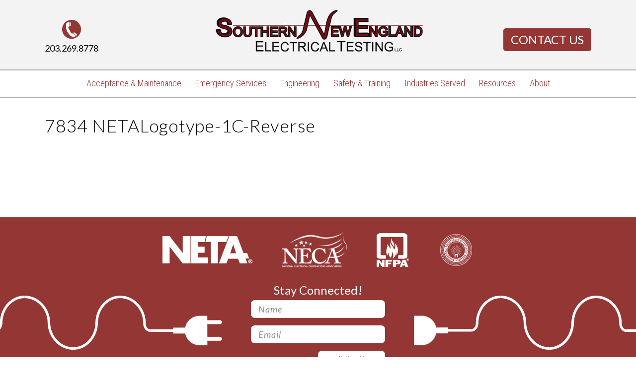

--- FILE ---
content_type: text/html; charset=UTF-8
request_url: https://www.electrical-testing.com/home/7834-netalogotype-1c-reverse-2/
body_size: 7627
content:
<!DOCTYPE html>
<html lang="en-US">

<head>
	
	<meta http-equiv="Content-Type" content="text/html; charset=UTF-8" />
	<meta name="viewport" content="width=device-width, initial-scale=1, maximum-scale=1" />
	<meta http-equiv="X-UA-Compatible" content="IE=edge">
		
	
	
	<meta name="description" content="Electrical Testing" />
	<meta name="keywords" content="SNEET" />
	<meta name="robots" content="follow, all" />
	<meta name="format-detection" content="telephone=no" />
		
	<!-- CSS  -->
	<link rel="profile" href="http://gmpg.org/xfn/11" />
	<link rel="pingback" href="https://www.electrical-testing.com/xmlrpc.php" />
	<link rel="stylesheet" href="https://www.electrical-testing.com/wp-content/themes/sneet/css/bootstrap.min.css" type="text/css" media="all" />
 	<link rel="stylesheet" href="https://www.electrical-testing.com/wp-content/themes/sneet/style.css" type="text/css" media="all" />
 	<link rel="stylesheet" href="https://www.electrical-testing.com/wp-content/themes/sneet/css/mobile.css" type="text/css" media="all" />
	<link href="https://fonts.googleapis.com/css?family=Roboto+Condensed:300,300i,400,400i,700,700i|Roboto:300,300i,400,400i,500,500i,700,700i&display=swap" rel="stylesheet">
	<link href="https://fonts.googleapis.com/css?family=Lato:300,300i,400,400i,700,700i&display=swap" rel="stylesheet">
	<link rel="shortcut icon" href="https://www.electrical-testing.com/wp-content/themes/sneet/images/favicon.ico" />
	<link rel="apple-touch-icon" href="https://www.electrical-testing.com/wp-content/themes/sneet/images/favicon.ico" />
	<link rel="apple-touch-icon" sizes="72x72" href="https://www.electrical-testing.com/wp-content/themes/sneet/images/favicon.ico" />
	<link rel="apple-touch-icon" sizes="114x114" href="https://www.electrical-testing.com/wp-content/themes/sneet/images/favicon.ico" />
	
    <meta name='robots' content='index, follow, max-image-preview:large, max-snippet:-1, max-video-preview:-1' />

	<!-- This site is optimized with the Yoast SEO plugin v26.8 - https://yoast.com/product/yoast-seo-wordpress/ -->
	<title>7834 NETALogotype-1C-Reverse - SNEET</title>
	<link rel="canonical" href="https://www.electrical-testing.com/home/7834-netalogotype-1c-reverse-2/" />
	<meta property="og:locale" content="en_US" />
	<meta property="og:type" content="article" />
	<meta property="og:title" content="7834 NETALogotype-1C-Reverse - SNEET" />
	<meta property="og:url" content="https://www.electrical-testing.com/home/7834-netalogotype-1c-reverse-2/" />
	<meta property="og:site_name" content="SNEET" />
	<meta property="og:image" content="https://www.electrical-testing.com/home/7834-netalogotype-1c-reverse-2" />
	<meta property="og:image:width" content="1136" />
	<meta property="og:image:height" content="345" />
	<meta property="og:image:type" content="image/png" />
	<meta name="twitter:card" content="summary_large_image" />
	<script type="application/ld+json" class="yoast-schema-graph">{"@context":"https://schema.org","@graph":[{"@type":"WebPage","@id":"https://www.electrical-testing.com/home/7834-netalogotype-1c-reverse-2/","url":"https://www.electrical-testing.com/home/7834-netalogotype-1c-reverse-2/","name":"7834 NETALogotype-1C-Reverse - SNEET","isPartOf":{"@id":"https://www.electrical-testing.com/#website"},"primaryImageOfPage":{"@id":"https://www.electrical-testing.com/home/7834-netalogotype-1c-reverse-2/#primaryimage"},"image":{"@id":"https://www.electrical-testing.com/home/7834-netalogotype-1c-reverse-2/#primaryimage"},"thumbnailUrl":"https://www.electrical-testing.com/wp-content/uploads/2023/01/7834-NETALogotype-1C-Reverse-1.png","datePublished":"2023-01-04T04:09:07+00:00","breadcrumb":{"@id":"https://www.electrical-testing.com/home/7834-netalogotype-1c-reverse-2/#breadcrumb"},"inLanguage":"en-US","potentialAction":[{"@type":"ReadAction","target":["https://www.electrical-testing.com/home/7834-netalogotype-1c-reverse-2/"]}]},{"@type":"ImageObject","inLanguage":"en-US","@id":"https://www.electrical-testing.com/home/7834-netalogotype-1c-reverse-2/#primaryimage","url":"https://www.electrical-testing.com/wp-content/uploads/2023/01/7834-NETALogotype-1C-Reverse-1.png","contentUrl":"https://www.electrical-testing.com/wp-content/uploads/2023/01/7834-NETALogotype-1C-Reverse-1.png","width":1136,"height":345},{"@type":"BreadcrumbList","@id":"https://www.electrical-testing.com/home/7834-netalogotype-1c-reverse-2/#breadcrumb","itemListElement":[{"@type":"ListItem","position":1,"name":"Home","item":"https://www.electrical-testing.com/"},{"@type":"ListItem","position":2,"name":"Home","item":"https://www.electrical-testing.com/"},{"@type":"ListItem","position":3,"name":"7834 NETALogotype-1C-Reverse"}]},{"@type":"WebSite","@id":"https://www.electrical-testing.com/#website","url":"https://www.electrical-testing.com/","name":"SNEET","description":"Electrical Testing","publisher":{"@id":"https://www.electrical-testing.com/#organization"},"potentialAction":[{"@type":"SearchAction","target":{"@type":"EntryPoint","urlTemplate":"https://www.electrical-testing.com/?s={search_term_string}"},"query-input":{"@type":"PropertyValueSpecification","valueRequired":true,"valueName":"search_term_string"}}],"inLanguage":"en-US"},{"@type":"Organization","@id":"https://www.electrical-testing.com/#organization","name":"Southern New England Electrical Testing, LLC","url":"https://www.electrical-testing.com/","logo":{"@type":"ImageObject","inLanguage":"en-US","@id":"https://www.electrical-testing.com/#/schema/logo/image/","url":"https://www.electrical-testing.com/wp-content/uploads/2021/05/logo.png","contentUrl":"https://www.electrical-testing.com/wp-content/uploads/2021/05/logo.png","width":417,"height":84,"caption":"Southern New England Electrical Testing, LLC"},"image":{"@id":"https://www.electrical-testing.com/#/schema/logo/image/"}}]}</script>
	<!-- / Yoast SEO plugin. -->


<link rel="alternate" type="application/rss+xml" title="SNEET &raquo; Feed" href="https://www.electrical-testing.com/feed/" />
<link rel="alternate" type="application/rss+xml" title="SNEET &raquo; Comments Feed" href="https://www.electrical-testing.com/comments/feed/" />
<link rel="alternate" type="application/rss+xml" title="SNEET &raquo; 7834 NETALogotype-1C-Reverse Comments Feed" href="https://www.electrical-testing.com/home/7834-netalogotype-1c-reverse-2/feed/" />
<link rel="alternate" title="oEmbed (JSON)" type="application/json+oembed" href="https://www.electrical-testing.com/wp-json/oembed/1.0/embed?url=https%3A%2F%2Fwww.electrical-testing.com%2Fhome%2F7834-netalogotype-1c-reverse-2%2F" />
<link rel="alternate" title="oEmbed (XML)" type="text/xml+oembed" href="https://www.electrical-testing.com/wp-json/oembed/1.0/embed?url=https%3A%2F%2Fwww.electrical-testing.com%2Fhome%2F7834-netalogotype-1c-reverse-2%2F&#038;format=xml" />
<style id='wp-img-auto-sizes-contain-inline-css' type='text/css'>
img:is([sizes=auto i],[sizes^="auto," i]){contain-intrinsic-size:3000px 1500px}
/*# sourceURL=wp-img-auto-sizes-contain-inline-css */
</style>
<style id='wp-emoji-styles-inline-css' type='text/css'>

	img.wp-smiley, img.emoji {
		display: inline !important;
		border: none !important;
		box-shadow: none !important;
		height: 1em !important;
		width: 1em !important;
		margin: 0 0.07em !important;
		vertical-align: -0.1em !important;
		background: none !important;
		padding: 0 !important;
	}
/*# sourceURL=wp-emoji-styles-inline-css */
</style>
<style id='wp-block-library-inline-css' type='text/css'>
:root{--wp-block-synced-color:#7a00df;--wp-block-synced-color--rgb:122,0,223;--wp-bound-block-color:var(--wp-block-synced-color);--wp-editor-canvas-background:#ddd;--wp-admin-theme-color:#007cba;--wp-admin-theme-color--rgb:0,124,186;--wp-admin-theme-color-darker-10:#006ba1;--wp-admin-theme-color-darker-10--rgb:0,107,160.5;--wp-admin-theme-color-darker-20:#005a87;--wp-admin-theme-color-darker-20--rgb:0,90,135;--wp-admin-border-width-focus:2px}@media (min-resolution:192dpi){:root{--wp-admin-border-width-focus:1.5px}}.wp-element-button{cursor:pointer}:root .has-very-light-gray-background-color{background-color:#eee}:root .has-very-dark-gray-background-color{background-color:#313131}:root .has-very-light-gray-color{color:#eee}:root .has-very-dark-gray-color{color:#313131}:root .has-vivid-green-cyan-to-vivid-cyan-blue-gradient-background{background:linear-gradient(135deg,#00d084,#0693e3)}:root .has-purple-crush-gradient-background{background:linear-gradient(135deg,#34e2e4,#4721fb 50%,#ab1dfe)}:root .has-hazy-dawn-gradient-background{background:linear-gradient(135deg,#faaca8,#dad0ec)}:root .has-subdued-olive-gradient-background{background:linear-gradient(135deg,#fafae1,#67a671)}:root .has-atomic-cream-gradient-background{background:linear-gradient(135deg,#fdd79a,#004a59)}:root .has-nightshade-gradient-background{background:linear-gradient(135deg,#330968,#31cdcf)}:root .has-midnight-gradient-background{background:linear-gradient(135deg,#020381,#2874fc)}:root{--wp--preset--font-size--normal:16px;--wp--preset--font-size--huge:42px}.has-regular-font-size{font-size:1em}.has-larger-font-size{font-size:2.625em}.has-normal-font-size{font-size:var(--wp--preset--font-size--normal)}.has-huge-font-size{font-size:var(--wp--preset--font-size--huge)}.has-text-align-center{text-align:center}.has-text-align-left{text-align:left}.has-text-align-right{text-align:right}.has-fit-text{white-space:nowrap!important}#end-resizable-editor-section{display:none}.aligncenter{clear:both}.items-justified-left{justify-content:flex-start}.items-justified-center{justify-content:center}.items-justified-right{justify-content:flex-end}.items-justified-space-between{justify-content:space-between}.screen-reader-text{border:0;clip-path:inset(50%);height:1px;margin:-1px;overflow:hidden;padding:0;position:absolute;width:1px;word-wrap:normal!important}.screen-reader-text:focus{background-color:#ddd;clip-path:none;color:#444;display:block;font-size:1em;height:auto;left:5px;line-height:normal;padding:15px 23px 14px;text-decoration:none;top:5px;width:auto;z-index:100000}html :where(.has-border-color){border-style:solid}html :where([style*=border-top-color]){border-top-style:solid}html :where([style*=border-right-color]){border-right-style:solid}html :where([style*=border-bottom-color]){border-bottom-style:solid}html :where([style*=border-left-color]){border-left-style:solid}html :where([style*=border-width]){border-style:solid}html :where([style*=border-top-width]){border-top-style:solid}html :where([style*=border-right-width]){border-right-style:solid}html :where([style*=border-bottom-width]){border-bottom-style:solid}html :where([style*=border-left-width]){border-left-style:solid}html :where(img[class*=wp-image-]){height:auto;max-width:100%}:where(figure){margin:0 0 1em}html :where(.is-position-sticky){--wp-admin--admin-bar--position-offset:var(--wp-admin--admin-bar--height,0px)}@media screen and (max-width:600px){html :where(.is-position-sticky){--wp-admin--admin-bar--position-offset:0px}}
/*wp_block_styles_on_demand_placeholder:6976da3c2c4ea*/
/*# sourceURL=wp-block-library-inline-css */
</style>
<style id='classic-theme-styles-inline-css' type='text/css'>
/*! This file is auto-generated */
.wp-block-button__link{color:#fff;background-color:#32373c;border-radius:9999px;box-shadow:none;text-decoration:none;padding:calc(.667em + 2px) calc(1.333em + 2px);font-size:1.125em}.wp-block-file__button{background:#32373c;color:#fff;text-decoration:none}
/*# sourceURL=/wp-includes/css/classic-themes.min.css */
</style>
<link rel='stylesheet' id='contact-form-7-css' href='https://www.electrical-testing.com/wp-content/plugins/contact-form-7/includes/css/styles.css?ver=6.1.4' type='text/css' media='all' />
<style id='contact-form-7-inline-css' type='text/css'>
.wpcf7 .wpcf7-recaptcha iframe {margin-bottom: 0;}.wpcf7 .wpcf7-recaptcha[data-align="center"] > div {margin: 0 auto;}.wpcf7 .wpcf7-recaptcha[data-align="right"] > div {margin: 0 0 0 auto;}
/*# sourceURL=contact-form-7-inline-css */
</style>
<script type="text/javascript" src="https://www.electrical-testing.com/wp-includes/js/jquery/jquery.min.js?ver=3.7.1" id="jquery-core-js"></script>
<script type="text/javascript" src="https://www.electrical-testing.com/wp-includes/js/jquery/jquery-migrate.min.js?ver=3.4.1" id="jquery-migrate-js"></script>
<script type="text/javascript" src="https://www.electrical-testing.com/wp-content/themes/sneet/js/jquery.flexslider-min.js?ver=6.9" id="flexslider-js"></script>
<script type="text/javascript" src="https://www.electrical-testing.com/wp-content/themes/sneet/js/superfish.js?ver=6.9" id="superfish-js"></script>
<script type="text/javascript" src="https://www.electrical-testing.com/wp-content/themes/sneet/js/custom.js?ver=6.9" id="custom-js"></script>
<link rel="https://api.w.org/" href="https://www.electrical-testing.com/wp-json/" /><link rel="alternate" title="JSON" type="application/json" href="https://www.electrical-testing.com/wp-json/wp/v2/media/939" /><link rel="EditURI" type="application/rsd+xml" title="RSD" href="https://www.electrical-testing.com/xmlrpc.php?rsd" />
<meta name="generator" content="WordPress 6.9" />
<link rel='shortlink' href='https://www.electrical-testing.com/?p=939' />
<style type="text/css">.recentcomments a{display:inline !important;padding:0 !important;margin:0 !important;}</style><link rel="icon" href="https://www.electrical-testing.com/wp-content/uploads/2017/03/cropped-favicon-32x32.png" sizes="32x32" />
<link rel="icon" href="https://www.electrical-testing.com/wp-content/uploads/2017/03/cropped-favicon-192x192.png" sizes="192x192" />
<link rel="apple-touch-icon" href="https://www.electrical-testing.com/wp-content/uploads/2017/03/cropped-favicon-180x180.png" />
<meta name="msapplication-TileImage" content="https://www.electrical-testing.com/wp-content/uploads/2017/03/cropped-favicon-270x270.png" />

<script>
  (function(i,s,o,g,r,a,m){i['GoogleAnalyticsObject']=r;i[r]=i[r]||function(){
  (i[r].q=i[r].q||[]).push(arguments)},i[r].l=1*new Date();a=s.createElement(o),
  m=s.getElementsByTagName(o)[0];a.async=1;a.src=g;m.parentNode.insertBefore(a,m)
  })(window,document,'script','https://www.google-analytics.com/analytics.js','ga');

  ga('create', 'UA-97009833-1', 'auto');
  ga('send', 'pageview');

</script>

</head>

<body class="attachment wp-singular attachment-template-default attachmentid-939 attachment-png wp-theme-sneet">

<header id="header">
	<div class="container clearfix">
		<a class="phone view-desktop" href="tel:203.269.8778">203.269.8778</a>
		<a href="https://www.electrical-testing.com" class="logo" ><img src="https://www.electrical-testing.com/wp-content/themes/sneet/images/logo.png" alt="SNEET" width="417" height="84" /></a>
		<a class="button view-desktop" href="https://www.electrical-testing.com/contact/">Contact Us</a>
		<div class="mobile-right view-mobile">
			<a href="javascript:void(0)" class="mobile-menu" ><img src="https://www.electrical-testing.com/wp-content/themes/sneet/images/icon-menu.png" width="48" height="48" alt="" /></a>
			<a class="mobile-phone" href="tel:203.269.8778">203.269.8778</a>
		</div>
	</div>
</header>

<nav id="nav" class="view-desktop"><ul id="menu-main-menu" class="clearfix"><li id="menu-item-135" class="menu-item menu-item-type-post_type menu-item-object-page menu-item-has-children menu-item-135"><a href="https://www.electrical-testing.com/acceptance-maintenance/">Acceptance &#038; Maintenance</a>
<ul class="sub-menu">
	<li id="menu-item-318" class="menu-item menu-item-type-post_type menu-item-object-page menu-item-318"><a href="https://www.electrical-testing.com/acceptance-maintenance/acceptance-testing/">Acceptance Testing</a></li>
	<li id="menu-item-188" class="menu-item menu-item-type-post_type menu-item-object-page menu-item-188"><a href="https://www.electrical-testing.com/acceptance-maintenance/infrared-ultrasound-inspection/">Infrared &#038; Ultrasonic Inspection</a></li>
	<li id="menu-item-256" class="menu-item menu-item-type-post_type menu-item-object-page menu-item-256"><a href="https://www.electrical-testing.com/acceptance-maintenance/commissioning-start-up/">Commissioning &#038; Start-Up</a></li>
	<li id="menu-item-276" class="menu-item menu-item-type-post_type menu-item-object-page menu-item-276"><a href="https://www.electrical-testing.com/acceptance-maintenance/preventative-maintenance/">Preventative Maintenance</a></li>
</ul>
</li>
<li id="menu-item-136" class="menu-item menu-item-type-post_type menu-item-object-page menu-item-136"><a href="https://www.electrical-testing.com/emergency-services/">Emergency Services</a></li>
<li id="menu-item-137" class="menu-item menu-item-type-post_type menu-item-object-page menu-item-has-children menu-item-137"><a href="https://www.electrical-testing.com/engineering-services/">Engineering</a>
<ul class="sub-menu">
	<li id="menu-item-246" class="menu-item menu-item-type-post_type menu-item-object-page menu-item-246"><a href="https://www.electrical-testing.com/engineering-services/engineering-studies/">Engineering Studies</a></li>
	<li id="menu-item-372" class="menu-item menu-item-type-post_type menu-item-object-page menu-item-372"><a href="https://www.electrical-testing.com/engineering-services/engineering-studies/short-circuit-coordination/">Short Circuit &#038; Coordination</a></li>
	<li id="menu-item-371" class="menu-item menu-item-type-post_type menu-item-object-page menu-item-371"><a href="https://www.electrical-testing.com/engineering-services/arc-flash/">Arc Flash</a></li>
	<li id="menu-item-370" class="menu-item menu-item-type-post_type menu-item-object-page menu-item-370"><a href="https://www.electrical-testing.com/engineering-services/one-line-diagrams/">One Line Diagrams</a></li>
</ul>
</li>
<li id="menu-item-138" class="menu-item menu-item-type-post_type menu-item-object-page menu-item-has-children menu-item-138"><a href="https://www.electrical-testing.com/safety-training/">Safety &#038; Training</a>
<ul class="sub-menu">
	<li id="menu-item-334" class="menu-item menu-item-type-post_type menu-item-object-page menu-item-334"><a href="https://www.electrical-testing.com/safety-training/electrical-safety-arc-flash-training/">Electrical Safety &#038; Arc Flash Training</a></li>
	<li id="menu-item-264" class="menu-item menu-item-type-post_type menu-item-object-page menu-item-264"><a href="https://www.electrical-testing.com/safety-training/loto/">LOTO</a></li>
	<li id="menu-item-263" class="menu-item menu-item-type-post_type menu-item-object-page menu-item-263"><a href="https://www.electrical-testing.com/safety-training/ppe/">PPE</a></li>
</ul>
</li>
<li id="menu-item-153" class="menu-item menu-item-type-post_type menu-item-object-page menu-item-153"><a href="https://www.electrical-testing.com/industries-served/">Industries Served</a></li>
<li id="menu-item-19" class="menu-item menu-item-type-post_type menu-item-object-page menu-item-has-children menu-item-19"><a href="https://www.electrical-testing.com/resources/">Resources</a>
<ul class="sub-menu">
	<li id="menu-item-383" class="menu-item menu-item-type-post_type menu-item-object-page menu-item-383"><a href="https://www.electrical-testing.com/resources/neta/">NETA</a></li>
	<li id="menu-item-441" class="menu-item menu-item-type-post_type menu-item-object-page menu-item-441"><a href="https://www.electrical-testing.com/resources/nfpa/">NFPA</a></li>
</ul>
</li>
<li id="menu-item-403" class="menu-item menu-item-type-post_type menu-item-object-page menu-item-has-children menu-item-403"><a href="https://www.electrical-testing.com/about-us/">About</a>
<ul class="sub-menu">
	<li id="menu-item-468" class="menu-item menu-item-type-post_type menu-item-object-page menu-item-468"><a href="https://www.electrical-testing.com/contact/">Contact</a></li>
	<li id="menu-item-304" class="menu-item menu-item-type-post_type menu-item-object-page menu-item-304"><a href="https://www.electrical-testing.com/about-us/sneet-team/">Our Team</a></li>
	<li id="menu-item-445" class="menu-item menu-item-type-post_type menu-item-object-page menu-item-445"><a href="https://www.electrical-testing.com/about-us/qualifications/">Qualifications</a></li>
	<li id="menu-item-303" class="menu-item menu-item-type-post_type menu-item-object-page menu-item-303"><a href="https://www.electrical-testing.com/about-us/certifications/">Certifications</a></li>
</ul>
</li>
</ul></nav>
<header id="fixed-header" class="view-desktop animate">
	<div class="container clearfix">
		<a href="https://www.electrical-testing.com" class="logo" ><img src="https://www.electrical-testing.com/wp-content/themes/sneet/images/small-logo.png" width="79" height="32" alt="SNEET" /></a>
		<nav class="nav"><ul id="menu-main-menu-1" class="clearfix"><li class="menu-item menu-item-type-post_type menu-item-object-page menu-item-has-children menu-item-135"><a href="https://www.electrical-testing.com/acceptance-maintenance/">Acceptance &#038; Maintenance</a>
<ul class="sub-menu">
	<li class="menu-item menu-item-type-post_type menu-item-object-page menu-item-318"><a href="https://www.electrical-testing.com/acceptance-maintenance/acceptance-testing/">Acceptance Testing</a></li>
	<li class="menu-item menu-item-type-post_type menu-item-object-page menu-item-188"><a href="https://www.electrical-testing.com/acceptance-maintenance/infrared-ultrasound-inspection/">Infrared &#038; Ultrasonic Inspection</a></li>
	<li class="menu-item menu-item-type-post_type menu-item-object-page menu-item-256"><a href="https://www.electrical-testing.com/acceptance-maintenance/commissioning-start-up/">Commissioning &#038; Start-Up</a></li>
	<li class="menu-item menu-item-type-post_type menu-item-object-page menu-item-276"><a href="https://www.electrical-testing.com/acceptance-maintenance/preventative-maintenance/">Preventative Maintenance</a></li>
</ul>
</li>
<li class="menu-item menu-item-type-post_type menu-item-object-page menu-item-136"><a href="https://www.electrical-testing.com/emergency-services/">Emergency Services</a></li>
<li class="menu-item menu-item-type-post_type menu-item-object-page menu-item-has-children menu-item-137"><a href="https://www.electrical-testing.com/engineering-services/">Engineering</a>
<ul class="sub-menu">
	<li class="menu-item menu-item-type-post_type menu-item-object-page menu-item-246"><a href="https://www.electrical-testing.com/engineering-services/engineering-studies/">Engineering Studies</a></li>
	<li class="menu-item menu-item-type-post_type menu-item-object-page menu-item-372"><a href="https://www.electrical-testing.com/engineering-services/engineering-studies/short-circuit-coordination/">Short Circuit &#038; Coordination</a></li>
	<li class="menu-item menu-item-type-post_type menu-item-object-page menu-item-371"><a href="https://www.electrical-testing.com/engineering-services/arc-flash/">Arc Flash</a></li>
	<li class="menu-item menu-item-type-post_type menu-item-object-page menu-item-370"><a href="https://www.electrical-testing.com/engineering-services/one-line-diagrams/">One Line Diagrams</a></li>
</ul>
</li>
<li class="menu-item menu-item-type-post_type menu-item-object-page menu-item-has-children menu-item-138"><a href="https://www.electrical-testing.com/safety-training/">Safety &#038; Training</a>
<ul class="sub-menu">
	<li class="menu-item menu-item-type-post_type menu-item-object-page menu-item-334"><a href="https://www.electrical-testing.com/safety-training/electrical-safety-arc-flash-training/">Electrical Safety &#038; Arc Flash Training</a></li>
	<li class="menu-item menu-item-type-post_type menu-item-object-page menu-item-264"><a href="https://www.electrical-testing.com/safety-training/loto/">LOTO</a></li>
	<li class="menu-item menu-item-type-post_type menu-item-object-page menu-item-263"><a href="https://www.electrical-testing.com/safety-training/ppe/">PPE</a></li>
</ul>
</li>
<li class="menu-item menu-item-type-post_type menu-item-object-page menu-item-153"><a href="https://www.electrical-testing.com/industries-served/">Industries Served</a></li>
<li class="menu-item menu-item-type-post_type menu-item-object-page menu-item-has-children menu-item-19"><a href="https://www.electrical-testing.com/resources/">Resources</a>
<ul class="sub-menu">
	<li class="menu-item menu-item-type-post_type menu-item-object-page menu-item-383"><a href="https://www.electrical-testing.com/resources/neta/">NETA</a></li>
	<li class="menu-item menu-item-type-post_type menu-item-object-page menu-item-441"><a href="https://www.electrical-testing.com/resources/nfpa/">NFPA</a></li>
</ul>
</li>
<li class="menu-item menu-item-type-post_type menu-item-object-page menu-item-has-children menu-item-403"><a href="https://www.electrical-testing.com/about-us/">About</a>
<ul class="sub-menu">
	<li class="menu-item menu-item-type-post_type menu-item-object-page menu-item-468"><a href="https://www.electrical-testing.com/contact/">Contact</a></li>
	<li class="menu-item menu-item-type-post_type menu-item-object-page menu-item-304"><a href="https://www.electrical-testing.com/about-us/sneet-team/">Our Team</a></li>
	<li class="menu-item menu-item-type-post_type menu-item-object-page menu-item-445"><a href="https://www.electrical-testing.com/about-us/qualifications/">Qualifications</a></li>
	<li class="menu-item menu-item-type-post_type menu-item-object-page menu-item-303"><a href="https://www.electrical-testing.com/about-us/certifications/">Certifications</a></li>
</ul>
</li>
</ul></nav>	</div>
</header>
<section id="page-content" class="standard-content">
	<div class="container clearfix">
		<h1>7834 NETALogotype-1C-Reverse</h1>
		<p class="attachment"><a href='https://www.electrical-testing.com/wp-content/uploads/2023/01/7834-NETALogotype-1C-Reverse-1.png'><img decoding="async" width="300" height="91" src="https://www.electrical-testing.com/wp-content/uploads/2023/01/7834-NETALogotype-1C-Reverse-1-300x91.png" class="attachment-medium size-medium" alt="" srcset="https://www.electrical-testing.com/wp-content/uploads/2023/01/7834-NETALogotype-1C-Reverse-1-300x91.png 300w, https://www.electrical-testing.com/wp-content/uploads/2023/01/7834-NETALogotype-1C-Reverse-1-1024x311.png 1024w, https://www.electrical-testing.com/wp-content/uploads/2023/01/7834-NETALogotype-1C-Reverse-1-768x233.png 768w, https://www.electrical-testing.com/wp-content/uploads/2023/01/7834-NETALogotype-1C-Reverse-1.png 1136w" sizes="(max-width: 300px) 100vw, 300px" /></a></p>
	</div>
</section>
			


<footer id="footer">
	<div class="clearfix">
		
		<div class="left-arrow"></div>
		<div class="right-arrow"></div>
		
		<ul class="logos clearfix">
						<li><a href="http://www.netaworld.org/" target="_blank"><img src="https://www.electrical-testing.com/wp-content/uploads/2023/01/7834-NETALogotype-1C-Reverse.png" alt="" /></a>
						<li><a href="http://www.necanet.org/" target="_blank"><img src="https://www.electrical-testing.com/wp-content/uploads/2016/12/footer-logo2.png" alt="" /></a>
						<li><a href="http://www.nfpa.org/" target="_blank"><img src="https://www.electrical-testing.com/wp-content/uploads/2016/12/footer-logo3.png" alt="" /></a>
						<li><a href="http://www.ibew.org/" target="_blank"><img src="https://www.electrical-testing.com/wp-content/uploads/2017/03/international-brotherhood-of-electrical-workers_082811_international-brotherhood-of-electrical-workers_resized.png" alt="" /></a>
					</ul>
		
		
<div class="wpcf7 no-js" id="wpcf7-f97-o1" lang="en-US" dir="ltr" data-wpcf7-id="97">
<div class="screen-reader-response"><p role="status" aria-live="polite" aria-atomic="true"></p> <ul></ul></div>
<form action="/home/7834-netalogotype-1c-reverse-2/#wpcf7-f97-o1" method="post" class="wpcf7-form init" aria-label="Contact form" novalidate="novalidate" data-status="init">
<fieldset class="hidden-fields-container"><input type="hidden" name="_wpcf7" value="97" /><input type="hidden" name="_wpcf7_version" value="6.1.4" /><input type="hidden" name="_wpcf7_locale" value="en_US" /><input type="hidden" name="_wpcf7_unit_tag" value="wpcf7-f97-o1" /><input type="hidden" name="_wpcf7_container_post" value="0" /><input type="hidden" name="_wpcf7_posted_data_hash" value="" /><input type="hidden" name="_wpcf7_recaptcha_response" value="" />
</fieldset>
<h2>Stay Connected!
</h2>
<div class="field">
	<p><span class="wpcf7-form-control-wrap" data-name="your-name"><input size="40" maxlength="400" class="wpcf7-form-control wpcf7-text wpcf7-validates-as-required" aria-required="true" aria-invalid="false" placeholder="Name" value="" type="text" name="your-name" /></span>
	</p>
</div>
<div class="field">
	<p><span class="wpcf7-form-control-wrap" data-name="your-email"><input size="40" maxlength="400" class="wpcf7-form-control wpcf7-email wpcf7-validates-as-required wpcf7-text wpcf7-validates-as-email" aria-required="true" aria-invalid="false" placeholder="Email" value="" type="email" name="your-email" /></span>
	</p>
</div>
<div class="submit-field field clearfix">
	<p><input type="submit" value="Submit" />
	</p>
</div><div class="wpcf7-response-output" aria-hidden="true"></div>
</form>
</div>
		
		<nav class="view-desktop"><ul id="menu-main-menu-2" class="clearfix"><li class="menu-item menu-item-type-post_type menu-item-object-page menu-item-135"><a href="https://www.electrical-testing.com/acceptance-maintenance/">Acceptance &#038; Maintenance</a></li>
<li class="menu-item menu-item-type-post_type menu-item-object-page menu-item-136"><a href="https://www.electrical-testing.com/emergency-services/">Emergency Services</a></li>
<li class="menu-item menu-item-type-post_type menu-item-object-page menu-item-137"><a href="https://www.electrical-testing.com/engineering-services/">Engineering</a></li>
<li class="menu-item menu-item-type-post_type menu-item-object-page menu-item-138"><a href="https://www.electrical-testing.com/safety-training/">Safety &#038; Training</a></li>
<li class="menu-item menu-item-type-post_type menu-item-object-page menu-item-153"><a href="https://www.electrical-testing.com/industries-served/">Industries Served</a></li>
<li class="menu-item menu-item-type-post_type menu-item-object-page menu-item-19"><a href="https://www.electrical-testing.com/resources/">Resources</a></li>
<li class="menu-item menu-item-type-post_type menu-item-object-page menu-item-403"><a href="https://www.electrical-testing.com/about-us/">About</a></li>
</ul></nav>
		
	</div>
</footer>

<section id="copyright">
	<div class="container">
		<p>©2023, Southern New England Electrical Testing, LLC. 3 Buel St, Unit 4, Wallingford, CT 203.269.8778</p>
	</div>
</section>

<section id="site-author">
	<div class="container">
		<p>Website by <a href="http://www.harriswebworks.com" target="_blank">Harris Web Works</a></p>
	</div>
</section>

<script type="speculationrules">
{"prefetch":[{"source":"document","where":{"and":[{"href_matches":"/*"},{"not":{"href_matches":["/wp-*.php","/wp-admin/*","/wp-content/uploads/*","/wp-content/*","/wp-content/plugins/*","/wp-content/themes/sneet/*","/*\\?(.+)"]}},{"not":{"selector_matches":"a[rel~=\"nofollow\"]"}},{"not":{"selector_matches":".no-prefetch, .no-prefetch a"}}]},"eagerness":"conservative"}]}
</script>
<script type="text/javascript" src="https://www.electrical-testing.com/wp-includes/js/dist/hooks.min.js?ver=dd5603f07f9220ed27f1" id="wp-hooks-js"></script>
<script type="text/javascript" src="https://www.electrical-testing.com/wp-includes/js/dist/i18n.min.js?ver=c26c3dc7bed366793375" id="wp-i18n-js"></script>
<script type="text/javascript" id="wp-i18n-js-after">
/* <![CDATA[ */
wp.i18n.setLocaleData( { 'text direction\u0004ltr': [ 'ltr' ] } );
//# sourceURL=wp-i18n-js-after
/* ]]> */
</script>
<script type="text/javascript" src="https://www.electrical-testing.com/wp-content/plugins/contact-form-7/includes/swv/js/index.js?ver=6.1.4" id="swv-js"></script>
<script type="text/javascript" id="contact-form-7-js-before">
/* <![CDATA[ */
var wpcf7 = {
    "api": {
        "root": "https:\/\/www.electrical-testing.com\/wp-json\/",
        "namespace": "contact-form-7\/v1"
    }
};
//# sourceURL=contact-form-7-js-before
/* ]]> */
</script>
<script type="text/javascript" src="https://www.electrical-testing.com/wp-content/plugins/contact-form-7/includes/js/index.js?ver=6.1.4" id="contact-form-7-js"></script>
<script id="wp-emoji-settings" type="application/json">
{"baseUrl":"https://s.w.org/images/core/emoji/17.0.2/72x72/","ext":".png","svgUrl":"https://s.w.org/images/core/emoji/17.0.2/svg/","svgExt":".svg","source":{"concatemoji":"https://www.electrical-testing.com/wp-includes/js/wp-emoji-release.min.js?ver=6.9"}}
</script>
<script type="module">
/* <![CDATA[ */
/*! This file is auto-generated */
const a=JSON.parse(document.getElementById("wp-emoji-settings").textContent),o=(window._wpemojiSettings=a,"wpEmojiSettingsSupports"),s=["flag","emoji"];function i(e){try{var t={supportTests:e,timestamp:(new Date).valueOf()};sessionStorage.setItem(o,JSON.stringify(t))}catch(e){}}function c(e,t,n){e.clearRect(0,0,e.canvas.width,e.canvas.height),e.fillText(t,0,0);t=new Uint32Array(e.getImageData(0,0,e.canvas.width,e.canvas.height).data);e.clearRect(0,0,e.canvas.width,e.canvas.height),e.fillText(n,0,0);const a=new Uint32Array(e.getImageData(0,0,e.canvas.width,e.canvas.height).data);return t.every((e,t)=>e===a[t])}function p(e,t){e.clearRect(0,0,e.canvas.width,e.canvas.height),e.fillText(t,0,0);var n=e.getImageData(16,16,1,1);for(let e=0;e<n.data.length;e++)if(0!==n.data[e])return!1;return!0}function u(e,t,n,a){switch(t){case"flag":return n(e,"\ud83c\udff3\ufe0f\u200d\u26a7\ufe0f","\ud83c\udff3\ufe0f\u200b\u26a7\ufe0f")?!1:!n(e,"\ud83c\udde8\ud83c\uddf6","\ud83c\udde8\u200b\ud83c\uddf6")&&!n(e,"\ud83c\udff4\udb40\udc67\udb40\udc62\udb40\udc65\udb40\udc6e\udb40\udc67\udb40\udc7f","\ud83c\udff4\u200b\udb40\udc67\u200b\udb40\udc62\u200b\udb40\udc65\u200b\udb40\udc6e\u200b\udb40\udc67\u200b\udb40\udc7f");case"emoji":return!a(e,"\ud83e\u1fac8")}return!1}function f(e,t,n,a){let r;const o=(r="undefined"!=typeof WorkerGlobalScope&&self instanceof WorkerGlobalScope?new OffscreenCanvas(300,150):document.createElement("canvas")).getContext("2d",{willReadFrequently:!0}),s=(o.textBaseline="top",o.font="600 32px Arial",{});return e.forEach(e=>{s[e]=t(o,e,n,a)}),s}function r(e){var t=document.createElement("script");t.src=e,t.defer=!0,document.head.appendChild(t)}a.supports={everything:!0,everythingExceptFlag:!0},new Promise(t=>{let n=function(){try{var e=JSON.parse(sessionStorage.getItem(o));if("object"==typeof e&&"number"==typeof e.timestamp&&(new Date).valueOf()<e.timestamp+604800&&"object"==typeof e.supportTests)return e.supportTests}catch(e){}return null}();if(!n){if("undefined"!=typeof Worker&&"undefined"!=typeof OffscreenCanvas&&"undefined"!=typeof URL&&URL.createObjectURL&&"undefined"!=typeof Blob)try{var e="postMessage("+f.toString()+"("+[JSON.stringify(s),u.toString(),c.toString(),p.toString()].join(",")+"));",a=new Blob([e],{type:"text/javascript"});const r=new Worker(URL.createObjectURL(a),{name:"wpTestEmojiSupports"});return void(r.onmessage=e=>{i(n=e.data),r.terminate(),t(n)})}catch(e){}i(n=f(s,u,c,p))}t(n)}).then(e=>{for(const n in e)a.supports[n]=e[n],a.supports.everything=a.supports.everything&&a.supports[n],"flag"!==n&&(a.supports.everythingExceptFlag=a.supports.everythingExceptFlag&&a.supports[n]);var t;a.supports.everythingExceptFlag=a.supports.everythingExceptFlag&&!a.supports.flag,a.supports.everything||((t=a.source||{}).concatemoji?r(t.concatemoji):t.wpemoji&&t.twemoji&&(r(t.twemoji),r(t.wpemoji)))});
//# sourceURL=https://www.electrical-testing.com/wp-includes/js/wp-emoji-loader.min.js
/* ]]> */
</script>
</body>
</html>
<!--
Performance optimized by Redis Object Cache. Learn more: https://wprediscache.com

Retrieved 3153 objects (231 KB) from Redis using PhpRedis (v6.0.2).
-->


--- FILE ---
content_type: text/css
request_url: https://www.electrical-testing.com/wp-content/themes/sneet/style.css
body_size: 3759
content:
/*
Theme Name:		SNEET
Theme URI:		
Author:			Medium Well
Author URI:		http://www.mediumwell.com/
Version:		1.0
*/

/*-----------------------------------------------------------------------------------
	= Table of Contents

	1. = Fonts
	2. = Body, Typography and some main Elements
	3. = Structure
	4. = Header styling
	5. = Footer styling
	6. = Home Page styling
	7. = About Page styling
	8. = Blog Page styling
	9. = Contact Page styling
	10.= Services Page styling
	
/*-----------------------------------------------------------------------------------*/
/* 1. = Fonts
/*-----------------------------------------------------------------------------------*/

@import url(css/font-awesome.min.css);
@font-face {
    font-family: 'AdelleSansBold';
    src: url('fonts/adellesans-bold-webfont.eot');
    src: url('fonts/adellesans-bold-webfont.eot?#iefix') format('embedded-opentype'),
         url('fonts/adellesans-bold-webfont.woff2') format('woff2'),
         url('fonts/adellesans-bold-webfont.woff') format('woff'),
         url('fonts/adellesans-bold-webfont.ttf') format('truetype'),
         url('fonts/adellesans-bold-webfont.svg#AdelleSansBold') format('svg');
    font-weight: normal;
    font-style: normal;
}



/*-----------------------------------------------------------------------------------*/
/* 2. = Body, Typography and some main Elements
/*-----------------------------------------------------------------------------------*/

html * { -webkit-box-sizing:border-box; -moz-box-sizing:border-box; box-sizing:border-box; -webkit-font-smoothing:antialiased; -moz-font-smoothing:antialiased; font-smoothing: antialiased; }
body { font-size:15px; color:#000; font-family:"Lato", Arial, Helvetica, sans-serif; overflow-x:hidden; }
input[type=text], textarea { -webkit-appearance:none; border-radius:0; }
input, textarea, select, label { font-family:"Lato", Arial, Helvetica, sans-serif; outline:0; }
input:focus, input:hover { outline:0; }
::-webkit-input-placeholder { color:#8E8E8E; opacity:1; font-style:italic; letter-spacing:1px; }
:-moz-placeholder { color:#8E8E8E; opacity:1; font-style:italic; letter-spacing:1px; }
::-moz-placeholder { color:#8E8E8E; opacity:1; font-style:italic; letter-spacing:1px; }
:-ms-input-placeholder { color:#8E8E8E; opacity:1; font-style:italic; letter-spacing:1px; }
h1, h2, h3, h4, h5, h6 { padding:0; margin:0 0 25px 0; line-height:1.3; font-weight:400; text-transform:capitalize; }
h1 { font-size:36px; }
h2 { font-size:36px; }
h3 { font-size:32px; }
h4 { font-size:24px; }
h5 { font-size:18px; }
h6 { font-size:12px; }
img { display:block; max-width:100%; }
ul,ol { margin:0; padding:0; list-style:none; }
a, a:visited, a:active { text-decoration:none; -webkit-transition:all .3s ease-out; -moz-transition:all .3s ease-out; -o-transition:all .3s ease-out; -ms-transition:all .3s ease-out; transition:all .3s ease-out; }
a:focus, a:hover { text-decoration:none; outline:0; }
:focus, :hover { text-decoration:none; outline:0; }
p { margin:0 0 15px 0; line-height:1.5; }
.animate { transition:all 0.3s ease 0s; -webkit-transition:all 0.3s ease 0s; -moz-transition:all 0.3s ease 0s; -ms-transition:all 0.3s ease 0s; }
.no-animate { transition:none; -webkit-transition:none; -moz-transition:none; -ms-transition:none; }



/*-----------------------------------------------------------------------------------*/
/* 3. = Structure
/*-----------------------------------------------------------------------------------*/

.container { width:1100px; margin:0 auto; padding-left:0; padding-right:0; }
.view-mobile { display:none; }



/*-----------------------------------------------------------------------------------*/
/* 4. = Header styling
/*-----------------------------------------------------------------------------------*/

#header { padding:40px 0 30px 0; position:relative; border-bottom:2px solid #ADADAD; background:#F3F3F3; }
#header .logo { position:absolute; left:50%; top:20px; margin-left:-206px; }
#header .phone { font-size:18px; color:#000; display:inline-block; float:left; padding:45px 0 0 0; background:url(images/icon-phone.png) no-repeat center top; }
#header .phone:hover { color:#943634; }
#header .button { display:inline-block; margin:17px 0 0 0; float:right; border-radius:5px; background:#943634; color:#FFF; font-size:24px; padding:6px 15px; text-transform:uppercase; font-weight:400; }
#header .button:hover { background:#000; }

#nav { text-align:center; margin:0 0 32px 0; border-bottom:2px solid #ADADAD; font-weight:300; }
#nav ul { font-size:0; }
#nav ul li { font-size:18px; display:inline-block; vertical-align:middle; position:relative; }
#nav > ul > li.sfHover > a { color:#000; background:#EBEBEB; border-left:1px solid #B4B4B4; border-right:1px solid #B4B4B4; padding:13px 13px 15px 13px; }
#nav ul li a { color:#943634; padding:13px 14px 15px 14px; display:block; font-family:"Roboto Condensed", Arial, Helvetica, sans-serif; transition:none; -webkit-transition:none; -moz-transition:none; -ms-transition:none; }
#nav ul li a:hover, #nav ul li.current_page_item > a { color:#000; }
#nav ul li ul { position:absolute; left:0; top:53px; z-index:100; border:1px solid #C6C6C6; width:270px; background:#FFF; display:none; }
#nav ul li ul li { display:block; margin:0; border-bottom:1px solid #C6C6C6; text-align:left; padding:0; }
#nav ul li ul li:last-child { border-bottom:none; }
#nav ul li ul li a { padding:2px 18px 3px 18px; font-size:16px; }
#nav ul li ul li.current-menu-item a { color:#000; background:#EBEBEB; }
#nav ul li ul li a:hover { color:#000; background:#EBEBEB; }


body.single #nav ul li.blog a { color:#000; }
body.home #nav { margin:0; border:none; }

#fixed-header { position:fixed; top:-75px; left:0; width:100%; z-index:999999; background:#F3F3F3; }
#fixed-header.active { top:0; }
#fixed-header .logo { display:inline-block; margin:0 30px 0 0; vertical-align:middle; }
#fixed-header .nav { display:inline-block; vertical-align:middle; }
#fixed-header .nav ul { font-size:0; }
#fixed-header .nav ul li { font-size:17px; display:inline-block; vertical-align:middle; position:relative; }
#fixed-header .nav > ul > li.sfHover > a { color:#000; background:#EBEBEB; border-left:1px solid #B4B4B4; border-right:1px solid #B4B4B4; padding:13px 13px 15px 13px; }
#fixed-header .nav ul li a { color:#943634; padding:13px 14px 15px 14px; display:block; font-family:"Roboto Condensed", Arial, Helvetica, sans-serif; transition:none; -webkit-transition:none; -moz-transition:none; -ms-transition:none; }
#fixed-header .nav ul li a:hover, #nav ul li.current_page_item > a { color:#000; }
#fixed-header .nav ul li ul { position:absolute; left:0; top:53px; z-index:100; border:1px solid #C6C6C6; width:270px; background:#FFF; display:none; }
#fixed-header .nav ul li ul li { display:block; margin:0; border-bottom:1px solid #C6C6C6; text-align:left; padding:0; }
#fixed-header .nav ul li ul li:last-child { border-bottom:none; }
#fixed-header .nav ul li ul li a { padding:2px 18px 3px 18px; font-size:16px; }
#fixed-header .nav ul li ul li.current-menu-item a { color:#000; background:#EBEBEB; }
#fixed-header .nav ul li ul li a:hover { color:#000; background:#EBEBEB; }



/*-----------------------------------------------------------------------------------*/
/* 5. = Footer styling
/*-----------------------------------------------------------------------------------*/

#footer { background:#943634; padding:30px 0 20px 0; text-align:center; border-bottom:1px solid #FFF; position:relative; }
#footer .left-arrow { width:465px; height:109px; max-width:35%; background:url(images/footer-left-bg.png) no-repeat right center; position:absolute; left:0; top:158px; }
#footer .right-arrow { width:457px; height:109px; max-width:35%; background:url(images/footer-right-bg.png) no-repeat left center; position:absolute; right:0; top:158px; }
#footer .logos { font-size:0; margin:0 0 30px 0; }
#footer .logos li { display:inline-block; vertical-align:middle; margin:0 30px; }
#footer .logos li:first-child img { width:auto; height:55px; }
#footer form { width:270px; margin:0 auto 35px auto; position:relative; }
#footer form h2 { color:#FFF; font-size:24px; margin:0 0 5px 0; text-transform:none; }
#footer form input[type=text],
#footer form input[type=email] { background:#FFF; font-size:18px; color:#000; padding:0 15px; width:100%; border-radius:8px; border:none; height:36px; line-height:36px; margin:0; }
#footer form .field { margin:0 0 10px 0; }
#footer form .submit-field input[type=submit] { float:right; display:block; background:#FFF; color:#8e8e8e; border:none; width:135px; height:32px; text-align:center; font-size:18px; border-radius:8px; transition:all 0.3s ease 0s; -webkit-transition:all 0.3s ease 0s; -moz-transition:all 0.3s ease 0s; -ms-transition:all 0.3s ease 0s; }
#footer form .wpcf7-not-valid-tip { display:none; }
#footer form .wpcf7-response-output { margin:0; color:#FFF !important; }
#footer form input.wpcf7-not-valid::-webkit-input-placeholder { color:#FF0000; }
#footer form input.wpcf7-not-valid:-moz-placeholder { color:#FF0000; }
#footer form input.wpcf7-not-valid::-moz-placeholder { color:#FF0000; }
#footer form input.wpcf7-not-valid:-ms-input-placeholder { color:#FF0000; }

#footer nav ul { font-size:0; font-weight:300; }
#footer nav ul li { font-size:18px; margin:0 14px; display:inline-block; vertical-align:middle; }
#footer nav ul li a { color:#FFF; font-family:"Roboto Condensed", Arial, Helvetica, sans-serif; }
#footer nav ul li a:hover, #nav ul li.current_page_item a { color:#000; }

#copyright { background:#943634; text-align:center; padding:17px 0; }
#copyright p { margin:0; color:#FFF; font-size:14px; font-weight:300; }

#site-author { text-align:center; padding:15px 0; }
#site-author p { margin:0; color:#000; font-size:15px; font-weight:400; }
#site-author p a { color:#000; }
#site-author p a:hover { color:#943634; }



/*-----------------------------------------------------------------------------------*/
/* 6. = Home Page styling
/*-----------------------------------------------------------------------------------*/

#home-slider { position:relative; margin:0 auto 83px auto; max-width:1300px; }
#home-slider .slides li { height:600px; position:relative; display:none; background-size:cover; background-repeat:no-repeat; background-position:center center; }
#home-slider .slides li .caption { color:#FFF; width:100%; background:rgba(0,0,0,0.7); position:absolute; bottom:0; left:0; padding:15px 0 20px 0; text-align:center; }
#home-slider .slides li .caption h2 { font-size:26px; text-transform:uppercase; margin:0 0 10px 0; }
#home-slider .slides li .caption p { font-size:16px; margin:0; }
#home-slider .flex-direction-nav { display:none; }
#home-slider .flex-control-nav { position:absolute; width:100%; left:0; bottom:-36px; text-align:center; }
#home-slider .flex-control-nav li { display:inline-block; vertical-align:middle; margin:0 8px; }
#home-slider .flex-control-nav li a { display:block; width:18px; height:18px; border-radius:50%; text-indent:-9999px; border:1px solid #606163; }
#home-slider .flex-control-nav li .flex-active { background:#943634; border:none; }

#home-vertical-slider { position:relative; text-align:center; border-bottom:1px solid #525357; margin:0 auto 2px auto; max-width:1300px; }
#home-vertical-slider .slide { overflow:hidden; padding:90px 0 0 0; background-attachment:fixed; background-repeat:no-repeat; background-position:center center; background-size:cover; height:700px; text-align:left; }
#home-vertical-slider .scroll { border:1px solid #FFF; display:inline-block; background:#943634; font-size:16px; color:#FFF; padding:15px 22px 20px 22px; margin-left:-67px; left:50%; bottom:0; position:fixed; z-index:200; opacity:1; transition:all 1s linear; -webkit-transition:all 1s linear; -moz-transition:all 1s linear; -ms-transition:all 1s linear; }
#home-vertical-slider .scroll.active { opacity:0; z-index:-1; }
#home-vertical-slider .scroll i { display:block; margin:10px auto 0 auto; width:31px; height:18px; background:url(images/slider-arrow.png) no-repeat; }
#home-vertical-slider .slide1 { background-position:60% center; background-size:auto auto; }
#home-vertical-slider .slide1 .container { position:relative; }
#home-vertical-slider .slide1 h2 { font-size:36px; font-weight:700; color:#943634; margin:0 0 10px 0; text-transform:none; }
#home-vertical-slider .slide1 li { margin:0 0 15px 0; line-height:1.2; }
#home-vertical-slider .slide1 li a { font-size:24px; display:inline-block; color:#000; padding:5px 0 5px 85px; background:url(images/icon-service1.png) no-repeat left center / 65px auto; }
#home-vertical-slider .slide1 li a:hover { color:#943634; }
#home-vertical-slider .slide1 .caption { max-width:350px; position:absolute; right:0; top:0; text-align:right; }
#home-vertical-slider .slide1 .caption ul { max-width:250px; float:right; text-align:left; }
#home-vertical-slider .slide1 p { margin:0 0 40px 0; font-size:18px; }

#home-vertical-slider .slide2 { background:#943634; position:relative; height:auto; padding:60px 0; overflow:inherit; font-size:36px; color:#FFF; text-transform:none; text-align:center; font-weight:300; }
#home-vertical-slider .slide2 h2 { margin:0 auto; font-size:36px; color:#FFF; text-transform:none; max-width:840px; text-align:center; font-weight:300; }
#home-vertical-slider .slide2:after { content:""; background:url(images/slider-large-arrow.png) no-repeat center bottom; width:122px; height:53px; position:absolute; z-index:100; left:50%; margin-left:-61px; bottom:-53px; }

#home-vertical-slider .slide3 { position:relative; }
#home-vertical-slider .slide3 h2 { position:absolute; left:0; top:90px; margin:0; font-size:36px; color:#FFF; padding:20px 60px 20px 130px; background:#943634; display:inline-block; text-transform:none; }

#home-features { text-align:center; margin:0 auto 65px auto; max-width:1300px; }
#home-features .container { width:100%; }
#home-features ul { font-size:0; }
#home-features li { display:inline-block; vertical-align:top; position:relative; width:33.3333%; border-left:1px solid #FFF; border-right:1px solid #FFF; }
#home-features li h2 { font-size:20px; text-transform:uppercase; position:absolute; width:100%; left:0; bottom:0; background:rgba(255,255,255,0.9); padding:8px 20px; margin:0; }
#home-features li h2 a { color:#000; display:block; }
#home-features li h2 a:hover { color:#943634; }



/*-----------------------------------------------------------------------------------*/
/* 7. = About Page styling
/*-----------------------------------------------------------------------------------*/

#about-content { margin:0 0 40px 0; }
#about-content .container { padding-bottom:40px; border-bottom:1px solid #969798; }
#about-content h1 { font-size:36px; font-weight:300; margin:0 0 30px 0; letter-spacing:1px; }
#about-content h2 { font-size:24px; font-weight:300; margin:0 0 30px 0; letter-spacing:1px; }
#about-content p:last-child { margin:0; }

#about-location { margin:0 0 40px 0; }
#about-location .container { padding-bottom:0; }
#about-location .content { float:left; width:525px; }
#about-location h2 { font-size:36px; font-weight:300; margin:0 0 30px 0; letter-spacing:1px; }
#about-location h3 { font-size:18px; font-weight:300; margin:30px 0 10px 0; }
#about-location .contact-map { float:right; position:relative; }
#about-location .contact-map #google-map { width:100%; height:100%; top:0; left:0; position:absolute !important; }
#about-location ul li { background:url(images/icon-bullet.png) no-repeat left 8px; padding-left:20px; }

#about-team h2 { font-size:36px; font-weight:300; margin:0 0 30px 0; letter-spacing:1px; }
#about-team ul { margin:35px 0 0 0; }
#about-team li { margin:0 0 35px 0; }
#about-team li:last-child { margin:0 0 50px 0; }
#about-team li img { float:left; }
#about-team li .content { margin:0 0 0 300px; }
#about-team li .meta { margin:0 0 15px 0; font-size:18px; text-transform:uppercase; }
#about-team li .meta .name { font-weight:700; margin:0 10px 0 0; display:inline-block; vertical-align:middle; line-height:1; padding:0 10px 0 0; border-right:1px solid #000; } 
#about-team li .meta .title { display:inline-block; vertical-align:middle; line-height:1; margin:0; font-style:italic; }
#about-team li .content a { color:#000; font-weight:700; text-decoration:underline; letter-spacing:1px; }
#about-team li .content a:hover { color:#943634; }



/*-----------------------------------------------------------------------------------*/
/* 8. = Blog Page styling
/*-----------------------------------------------------------------------------------*/

#page-content { margin:0 0 40px 0; letter-spacing:0.75px; }
#page-content .container { padding-bottom:40px; border-bottom:1px solid #969798; }
#page-content h1 { font-size:36px; font-weight:300; margin:0 0 15px 0; letter-spacing:0.75px; line-height:48px; }
#page-content h2 { font-size:24px; font-weight:300; margin:0 0 15px 0; letter-spacing:0.75px; line-height:36px; }
#page-content h3 { font-size:24px; font-weight:300; margin:0 0 15px 0; letter-spacing:0.75px; line-height:36px; }
#page-content h4 { font-size:24px; font-weight:300; margin:0 0 15px 0; letter-spacing:0.75px; line-height:36px; }
#page-content h5 { font-size:15px; font-weight:300; margin:0 0 15px 0; letter-spacing:0.75px; line-height:24px; }
#page-content h6 { font-size:15px; font-weight:300; margin:0 0 15px 0; letter-spacing:0.75px; line-height:18px; }
#page-content p { line-height:18px; }

#page-content .content a { color:#943634; font-weight:700; text-decoration:underline; letter-spacing:1px; }
#page-content .content a:hover { color:#ef231f; }
#page-content > ul { /*max-width:450px;*/ }
#page-content ul { margin:0 0 12px 0; }
#page-content ol { margin:0 0 12px 0; }
#page-content ul li { margin:0 0 3px 30px; border:none; padding:0 0 0 5px; letter-spacing:0.75px; line-height:18px; list-style:disc; }
#page-content ol li { margin:0 0 3px 30px; border:none; padding:0 0 0 8px; letter-spacing:0.75px; line-height:18px; list-style:decimal; }
#page-content ul li li { list-style:circle; }
#page-content ol li li { list-style:lower-alpha; }

#page-content .alignleft { float:left; margin:0 30px 20px 0; }
#page-content .alignright { float:right; margin:0 0 20px 30px; }
#page-content.page404-content { height:400px; }
#page-content.page404-content .container { padding-bottom:0; border-bottom:none; }
#page-content.single-content .container { padding-bottom:0; border-bottom:none; }
#page-content.standard-content .container { padding-bottom:0; border-bottom:none; }



#blog-content { margin:0 0 40px 0; }
#blog-content .container { padding-bottom:40px; border-bottom:1px solid #969798; }
#blog-content h2 { font-size:24px; font-weight:300; margin:0 0 30px 0; letter-spacing:1px; line-height:36px; }
#blog-content .content { width:535px; float:right; }
#blog-content .content a { color:#000; font-weight:700; text-decoration:underline; letter-spacing:1px; }
#blog-content .content a:hover { color:#943634; }
#blog-content img { float:left; }

#posts-list { margin:0 0 40px 0; }
#posts-list .container {  }
#posts-list li { float:left; width:252px; margin:0 30px 30px 0; }
#posts-list li:nth-child(4n+1) { clear:both; }
#posts-list li:nth-child(4n) { margin-right:0; }
#posts-list li a { color:#000; font-weight:700; text-decoration:underline; letter-spacing:1px; }
#posts-list li a:hover { color:#943634; }
#posts-list li h3 { font-size:18px; font-weight:300; margin:0 0 10px 0; letter-spacing:1px; }
#posts-list li img { width:100%; margin:0 0 15px 0; }

#posts-list .wp-pagenavi { display:block; padding:30px 0 0 0; border-top:1px solid #969798; text-align:center; }
#posts-list .wp-pagenavi a { font-size:18px; color:#000; font-weight:400; display:inline-block; vertical-align:middle; margin:0 10px; }
#posts-list .wp-pagenavi a:hover { color:#943634; }
#posts-list .wp-pagenavi span { font-size:18px; text-decoration:underline; color:#943634; font-weight:400; display:inline-block; vertical-align:middle; margin:0 10px; }



/*-----------------------------------------------------------------------------------*/
/* 9. = Contact Page styling
/*-----------------------------------------------------------------------------------*/

#contact-content { margin:0 0 40px 0; }
#contact-content .container { padding-bottom:40px; border-bottom:1px solid #969798; }
#contact-content h1 { font-size:36px; font-weight:300; margin:0 0 30px 0; letter-spacing:1px; }
#contact-content h2 { font-size:24px; font-weight:300; margin:0 0 30px 0; letter-spacing:1px; }
#contact-content .content { width:525px; float:left; }
#contact-content .content ul { margin:20px 0 0 0; }
#contact-content .content li { margin:0 0 12px 0; line-height:39px; }
#contact-content .content li.phone a { display:inline-block; color:#000; line-height:39px; padding-left:60px; background:url(images/icon-phone.png) no-repeat left center; }
#contact-content .content li.phone a:hover { color:#943634; }
#contact-content .content li.fax { padding-left:60px; background:url(images/icon-fax.png) no-repeat left center; }

#contact-content .contact-form { width:525px; float:right; padding-left:60px; }
#contact-content .contact-form form { width:100%; max-width:365px; }
#contact-content .contact-form form .field { margin:0 0 13px 0; }
#contact-content .contact-form input[type=text],
#contact-content .contact-form input[type=email] { font-size:16px; height:37px; line-height:37px; padding:0 15px; border-radius:8px; border:1px solid #BBBBBB; width:100%; color:#000; }
#contact-content .contact-form textarea { font-size:16px; resize:none; padding:6px 15px; border-radius:8px; width:100%; height:135px; border:1px solid #BBBBBB; color:#000; }
#contact-content .contact-form .submit-field input[type=submit] { float:right; display:block; border:none; background:#943634; color:#FFF; width:135px; height:32px; text-align:center; font-size:16px; border-radius:8px; transition:all 0.3s ease 0s; -webkit-transition:all 0.3s ease 0s; -moz-transition:all 0.3s ease 0s; -ms-transition:all 0.3s ease 0s; }
#about-location.contact-location .container { border-bottom:none; }



/*-----------------------------------------------------------------------------------*/
/* 10.= Services Page styling
/*-----------------------------------------------------------------------------------*/

#page-content.services-content { padding-bottom:40px; border-bottom:1px solid #969798; margin:0; }
#page-content.services-content .container { padding-bottom:0; border-bottom:none; }

#services-list li { border-bottom:1px solid #969798; }
#services-list li .title h2 { cursor:pointer; font-size:30px; margin-bottom:0; font-weight:300; padding:38px 0 38px 105px; background-repeat:no-repeat; background-position:left center; }
#services-list li.active .title { }
#services-list li .content { padding:23px 0 20px; display:none; background:url(images/service-shadow.png) repeat-x center top; }
#services-list li .content ul { padding-left:105px; }
#services-list li .content li { background:url(images/icon-bullet.png) no-repeat left 8px; padding:0 20px; width:50%; float:left; border:none; }
#services-list li .content li:nth-child(odd){ clear:both; }
#services-list li .content li a { color:#000; }
#services-list li .content li a:hover { color:#943634; }

.services-menu { position:relative; float:left; width:250px; border:1px solid #969798; padding:20px 0 0 0; margin:17px 0 0 0; }
.services-menu h2 { position:absolute; left:-20px; top:-24px; border-radius:0 8px 8px 0; z-index:10; font-size:26px; background:#943634; padding:7px 30px 7px 33px; color:#FFF; letter-spacing:2px; }
.services-menu h2 i { position:absolute; left:0; bottom:-20px; width:0; height:0; line-height:0; border-left:20px solid transparent; border-top:20px solid #571716; }
.services-menu nav > ul > li { display:block; list-style:none; padding:12px 10px; line-height:1.2; border-bottom:1px solid #969798; }
.services-menu nav > ul > li:last-child { border:none; }
.services-menu nav > ul > li > a { font-size:20px; text-transform:uppercase; color:#000; display:block; padding:0 0 0 30px; background:url(images/icon-menu-arrow.png) no-repeat 0 3px; transition:none; -webkit-transition:none; -moz-transition:none; -ms-transition:none; }
.services-menu nav > ul > li > a:hover { color:#943634; }
.services-menu nav > ul > li.active > a { background-position:0 -484px; }

.services-menu nav li ul { padding:12px 10px 0 10px; display:none; margin:10px -10px 0 -10px; background:url(images/service-shadow.png) repeat-x center top; }
.services-menu nav li ul li { padding:0; border:none; margin:0 0 5px 0; }
.services-menu nav li ul li a { font-size:15px; text-transform:none; color:#000; display:block; padding:0 0 0 30px; background:url(images/icon-submenu-dot.png) no-repeat 7px 8px; transition:none; -webkit-transition:none; -moz-transition:none; -ms-transition:none; }
.services-menu nav li ul li a:hover { color:#943634; }
.services-menu nav li ul li:last-child { margin:0; }


#services-sub-content { padding:25px 0 50px 0; }
#services-sub-content .content { margin-left:305px; }




--- FILE ---
content_type: text/css
request_url: https://www.electrical-testing.com/wp-content/themes/sneet/css/mobile.css
body_size: 1591
content:
/*
* Used for tablet and mobile devices
*/

@media only screen and (min-width: 800px) {

#nav { display:block !important; }



}


/* Tablet Portrait size to standard 960 (devices and browsers) */
@media only screen and (min-width: 800px) and (max-width: 1150px) {

/*-----------------------------------------------------------------------------------*/
/* 2. = Body, Typography and some main Elements
/*-----------------------------------------------------------------------------------*/

body { font-size:14px; }



/*-----------------------------------------------------------------------------------*/
/* 3. = Structure
/*-----------------------------------------------------------------------------------*/

.container { width:100%; padding-left:20px; padding-right:20px; }



/*-----------------------------------------------------------------------------------*/
/* 4. = Header styling
/*-----------------------------------------------------------------------------------*/

#header .logo { top:30px; margin-left:-170px; width:340px; height:auto; }
#header .phone { font-size:15px; background-size:32px auto; padding-top:37px; }
#header .button { font-size:20px; letter-spacing:1px; }
#nav ul li { font-size:15px; }
#nav ul li a { padding:13px 10px 15px 10px; }
#nav > ul > li.sfHover > a { padding:13px 9px 15px 9px; }
#nav ul li ul { top:45px; }
#fixed-header .logo { margin-right:10px; }
#fixed-header .nav ul li { font-size:13px; }
#fixed-header .nav ul li a { padding:13px 6px 15px 6px; }
#fixed-header .nav > ul > li.sfHover > a { padding:13px 5px 15px 5px; }
#fixed-header .nav ul li ul { top:45px; }
#fixed-header .nav ul li ul li a { font-size:13px; }


/*-----------------------------------------------------------------------------------*/
/* 5. = Footer styling
/*-----------------------------------------------------------------------------------*/

#footer .left-arrow { max-width:30%; }
#footer .right-arrow { max-width:30%; }
#footer nav ul li { font-size:15px; margin:0 12px; }
#footer form h2 { font-size:20px; }
#footer form input[type=text],
#footer form input[type=email] { font-size:15px; }

#copyright p { font-size:12px; }
#site-author p { font-size:13px; }


/*-----------------------------------------------------------------------------------*/
/* 6. = Home Page styling
/*-----------------------------------------------------------------------------------*/

#home-slider .slides li { height:490px; }
#home-slider .slides li .caption h2 { font-size:22px; margin:0 0 8px 0; }
#home-slider .slides li .caption p { font-size:14px; }
#home-vertical-slider .slide1 { background-position:70% center; }
#home-vertical-slider .slide2 h2 { padding:0 20px; }
#home-vertical-slider .slide1 .caption { right:40px; }
#home-features li h2 { font-size:17px; }



/*-----------------------------------------------------------------------------------*/
/* 7. = About Page styling
/*-----------------------------------------------------------------------------------*/

#about-content h1 { font-size:30px; }
#about-content h2 { font-size:24px; }

#about-location .content { width:50%; }
#about-location .contact-map { width:45%; }
#about-location h2 { font-size:30px; }
#about-location h3 { font-size:16px; }
#about-location ul li { background-position:left 8px; }

#about-team h2 { font-size:30px; }
#about-team li .content { margin:0 0 0 300px; }
#about-team li .meta { font-size:16px; }
#about-team li img { width:210px; }
#about-team li .content { margin:0 0 0 245px; }


/*-----------------------------------------------------------------------------------*/
/* 8. = Blog Page styling
/*-----------------------------------------------------------------------------------*/

#page-content h1 { font-size:30px; }
#page-content > ul { max-width:none !important; } 

#blog-content .content { width:47.5%; }
#blog-content img { width:47.5%; }

#posts-list li { width:23.5%; margin:0 2% 2% 0; }
#posts-list li h3 { font-size:16px; }



/*-----------------------------------------------------------------------------------*/
/* 9. = Contact Page styling
/*-----------------------------------------------------------------------------------*/

#contact-content h1 { font-size:30px; }

#contact-content .content { width:47.5%;  }
#contact-content .contact-form { width:47.5%; padding-left:40px; }
#contact-content .contact-form input[type=text],
#contact-content .contact-form input[type=email] { font-size:15px; }
#contact-content .contact-form textarea { font-size:15px; }



/*-----------------------------------------------------------------------------------*/
/* 10.= Services Page styling
/*-----------------------------------------------------------------------------------*/

#services-list li .title h2 { font-size:25px; padding:30px 0 30px 85px; background-size:64px auto; }
#services-list li .content ul { padding-left:85px; }

.services-menu { margin-left:20px; }
#services-sub-content .content { margin-left:315px; }

}



/* All Mobile Sizes (devices and browser) */
@media only screen and (max-width: 799px) { 

/*-----------------------------------------------------------------------------------*/
/* 2. = Body, Typography and some main Elements
/*-----------------------------------------------------------------------------------*/

body { font-size:16px; }



/*-----------------------------------------------------------------------------------*/
/* 3. = Structure
/*-----------------------------------------------------------------------------------*/

.container { width:100%; padding-left:20px; padding-right:20px; }
.view-desktop { display:none; }
.view-mobile { display:block; }



/*-----------------------------------------------------------------------------------*/
/* 4. = Header styling
/*-----------------------------------------------------------------------------------*/

#header { padding:15px 0; margin:0 0 30px 0; }
body.home #header { margin:0; }

#header .logo { position:static; margin:5px 0 0 0; float:left; max-width:270px; }
#header .phone { display:none; }
#header .button { display:none; }
#header .mobile-right { float:right; text-align:center; }
#header .mobile-right img { margin:0 auto 7px auto; }
#header .mobile-right .mobile-phone { font-size:16px; color:#000; }
#header .mobile-right .mobile-phone:hover { color:#943634; }

#nav { text-align:left; padding:20px; }
#nav ul li { margin:0 0 3px 0; display:block; }
#nav ul li a { padding:0 !important; display:inline-block; background:none !important; color:#943634 !important; border:none !important; }
#nav ul li a:hover { color:#000 !important; }
#nav ul li ul { position:static; border:none; width:auto; display:block !important; visibility:visible !important; margin:0 0 0 20px; }
#nav ul li ul li { border:none; }
#nav ul li ul li.current-menu-item a { color:#000 !important; }
#nav ul li.current_page_item > a { color:#000 !important; }



/*-----------------------------------------------------------------------------------*/
/* 5. = Footer styling
/*-----------------------------------------------------------------------------------*/

#footer { border-bottom:none; }
#footer .left-arrow { max-width:30%; top:194px; width:126px; height:42px; background:url(../images/mobile-footer-left-bg.png) no-repeat right center; }
#footer .right-arrow { max-width:30%; top:194px; width:124px; height:43px; background:url(../images/mobile-footer-right-bg.png) no-repeat left center; }

#footer .logos li { margin:0 20px; }
#footer form { margin:0 auto; width:185px; }
#footer form h2 { font-size:21px; margin:0 0 8px 0; }
#footer form input[type=text],
#footer form input[type=email] { height:25px; line-height:25px; font-size:16px; padding:0 12px; margin:0 0 5px 0; }



/*-----------------------------------------------------------------------------------*/
/* 6. = Home Page styling
/*-----------------------------------------------------------------------------------*/

#home-slider { margin:0 0 83px 0; }
#home-slider .slides li { height:auto; background:none !important; }
#home-slider .slides li .caption { background:#000; position:static; }
#home-slider .slides li .caption h2 { font-size:20px; margin:0 0 7px 0; }
#home-slider .slides li .caption p { font-size:16px; }
#home-slider .slides li .mobile-image { height:230px; background-size:cover; background-repeat:no-repeat; background-position:center center; }
#home-features li { margin:0 0 20px 0; position:relative; width:100%; }
#home-features li h2 { font-size:16px; padding:5px 10px; }

#home-vertical-slider { margin:0 0 30px 0; }
#home-vertical-slider .slide { height:auto; padding:0; background-attachment:scroll; }
#home-vertical-slider .slide1 { background:none; }
#home-vertical-slider .slide1 .image { background-repeat:no-repeat; background-position:left center; background-size:cover; height:420px; }
#home-vertical-slider .slide1 .container { background:#FFF; padding-top:30px; padding-bottom:30px; }
#home-vertical-slider .slide1 .caption { float:none; max-width:none; position:static; text-align:left; }
#home-vertical-slider .slide1 .caption li { float:left; width:50%; }
#home-vertical-slider .slide1 .caption li a { background-size:50px auto; font-size:20px; padding-left:65px; }
#home-vertical-slider .slide1 .caption ul { max-width:none; float:none; text-align:left; }
#home-vertical-slider .slide2 { padding:60px 0; }
#home-vertical-slider .slide2 h2 { padding:0 20px; }
#home-vertical-slider .slide3 { height:420px; padding:30px 0 0 0; } 
#home-vertical-slider .slide3 h2 { display:block; padding:12px 20px; font-size:24px; position:static; }
#home-vertical-slider .slide3 h2 br { display:none; }
#home-vertical-slider .scroll { display:none; }



/*-----------------------------------------------------------------------------------*/
/* 7. = About Page styling
/*-----------------------------------------------------------------------------------*/

#about-content h1 { font-size:24px; }
#about-content h2 { font-size:24px; }

#about-location { padding:0 20px 50px 20px; margin:0 -20px 45px -20px; border-bottom:1px solid #000; }
#about-location h2 { font-size:24px; }
#about-location .content { float:none; width:100%; margin:0 0 30px 0; }
#about-location .contact-map { float:none; margin:0 auto; }
#about-location .contact-map img { margin:0 auto; }

#about-team { margin:0 0 30px 0; }
#about-team h2 { font-size:24px; }
#about-team li { padding:0 20px 30px 20px; margin:0 -20px 30px -20px; border-bottom:1px solid #000; }
#about-team li:last-child { margin:0; padding:0; border-bottom:none; }
#about-team li img { float:none; margin:0 0 30px 0; }
#about-team li .content { margin:0; }



/*-----------------------------------------------------------------------------------*/
/* 8. = Blog Page styling
/*-----------------------------------------------------------------------------------*/

#page-content .alignleft { float:none; margin:0 auto 30px auto; }
#page-content .alignright { float:none; margin:0 auto 30px auto; }
#page-content > ul { max-width:none !important; } 
#page-content h1 { font-size:24px; line-height:1.3; }
#page-content h2 { font-size:24px; line-height:1.3; }

#blog-content h2 { font-size:24px; line-height:1.3; }
#blog-content .content { width:100%; float:none; }
#blog-content img { width:100%; float:none; margin:0 auto 30px auto; }

#posts-list li { width:47.5%; margin:0 0 2.5% 0; }
#posts-list li:nth-child(odd) { float:left; }
#posts-list li:nth-child(even) { float:right; }



/*-----------------------------------------------------------------------------------*/
/* 9. = Contact Page styling
/*-----------------------------------------------------------------------------------*/

#contact-content h1 { font-size:24px; }
#contact-content h2 { font-size:24px; }
#contact-content .content { margin:0 0 30px 0; }
#contact-content .content li { float:left; width:50%; padding-right:20px; }
#contact-content .content { width:100%; float:none; }
#contact-content .contact-form { width:100%; float:none; padding-left:0; }
#contact-content .contact-form form { max-width:none; }



/*-----------------------------------------------------------------------------------*/
/* 10.= Services Page styling
/*-----------------------------------------------------------------------------------*/

#services-list li .title h2 { font-size:24px; padding:36px 0 36px 105px; }
#services-list li .content ul { padding-left:0; }
#services-list li .content li { width:100%; float:none; }

#services-sub-content { padding:0; }
#services-sub-content .content { margin-left:0; margin-bottom:60px; }
.services-menu { width:100%; float:none; margin:0 0 50px 0; }



}


/* Mobile Portrait Size to Mobile Landscape Size (devices and browsers) */
@media only screen and (max-width: 479px) {



/*-----------------------------------------------------------------------------------*/
/* 4. = Header styling
/*-----------------------------------------------------------------------------------*/

#header .logo { width:160px; margin-top:17px; }


/*-----------------------------------------------------------------------------------*/
/* 5. = Footer styling
/*-----------------------------------------------------------------------------------*/

#footer .left-arrow { top:164px; }
#footer .right-arrow { top:164px; }

#footer form { max-width:150px; }
#footer form h2 { font-size:20px; }
#footer .logos li { margin:0 15px; }
#footer .logos li img { height:53px; width:auto; }
#footer .logos li:nth-child(3) img { height:63px; width:auto; }



/*-----------------------------------------------------------------------------------*/
/* 6. = Home Page styling
/*-----------------------------------------------------------------------------------*/

#home-vertical-slider .slide1 .caption li a { background-size:30px auto; font-size:14px; padding-left:35px; }
#home-vertical-slider .slide2 { padding:40px 0; }
#home-vertical-slider .slide2 h2 { font-size:24px;  }



}



--- FILE ---
content_type: text/plain
request_url: https://www.google-analytics.com/j/collect?v=1&_v=j102&a=1030712789&t=pageview&_s=1&dl=https%3A%2F%2Fwww.electrical-testing.com%2Fhome%2F7834-netalogotype-1c-reverse-2%2F&ul=en-us%40posix&dt=7834%20NETALogotype-1C-Reverse%20-%20SNEET&sr=1280x720&vp=1280x720&_u=IEBAAEABAAAAACAAI~&jid=1608749711&gjid=2030744118&cid=1969244936.1769396797&tid=UA-97009833-1&_gid=580441691.1769396797&_r=1&_slc=1&z=2065632511
body_size: -454
content:
2,cG-NW510G14FG

--- FILE ---
content_type: application/javascript
request_url: https://www.electrical-testing.com/wp-content/themes/sneet/js/custom.js?ver=6.9
body_size: 341
content:
jQuery(document).ready(function(){

	jQuery("#home-slider").flexslider({
		slideshowSpeed: 10000,
		animationSpeed: 800,
		slideshow: true,
		animation: "fade"
	});
		
	if(jQuery('body').width()>767){
		jQuery('#nav > ul, #fixed-header .nav > ul').superfish({ 
			delay:200, animation:{opacity:'show', height:'show'}, speed:'fast', dropShadows:false 
		});
	}
	jQuery(".services-menu nav > ul > li > a").click(function(){
		if(jQuery(this).parent().find("ul").length>0 ){
			jQuery(this).parent().toggleClass("active");
			jQuery(this).parent().find("ul").slideToggle();
			return false;
		}
	});	
	
	jQuery("#header .mobile-menu").click(function(){
		jQuery("#nav").slideToggle();
		return false;
	});
	
	jQuery("#services-list li .title h2").click(function(){
		jQuery(this).parents("li").find(".content").slideToggle();
		return false;
	});	
	
	jQuery("form input, form textarea").keypress(function(event){
		if(event.keyCode == "13") {          
            event.preventDefault(); 
            jQuery(this).parents("form").find("input[type=submit]").trigger("click");
        }
	});	
	
	jQuery('.scroll').click(function(){
		var id = jQuery(this).attr("href");
		jQuery('html,body').animate({ scrollTop: jQuery(id).offset().top }, 500);
		return false;
	});	
	
	jQuery(window).scroll(function() {
		if( jQuery(this).scrollTop() > 210 ) {
			jQuery('#fixed-header').addClass("active");
		}
		else{
			jQuery('#fixed-header').removeClass("active");
		}
		
		var top = jQuery(this).scrollTop()/3;

		if(jQuery("#home-vertical-slider").length>0){
			
			jQuery("#home-vertical-slider .slide1 .caption").css("top", "-"+top+"px");

			if( jQuery(this).scrollTop() > (jQuery("#home-vertical-slider .slide2").offset().top  -  getViewportHeight()) ) {
				jQuery("#home-vertical-slider .slide2 h2").css("top", (600-jQuery(this).scrollTop()/2)+"px");
			}

			
			if( jQuery(this).scrollTop() > (jQuery("#home-features").offset().top  -  getViewportHeight()) ) {
				jQuery('#home-vertical-slider .scroll').addClass("active");
			}
			else{
				jQuery('#home-vertical-slider .scroll').removeClass("active");
			}
		}	
		
	});
	
		
});

function getViewportWidth() {
    if(window.undefined != window.innerWidth){
        return window.innerWidth; 
    }
    if("CSS1Compat" == document.compatMode) {
        return document.documentElement.clientWidth; 
    }
    if(document.body){
        return document.body.clientWidth; 
    }
    return window.undefined
}

function getViewportHeight() {
    if(window.innerHeight != window.undefined) {
        return window.innerHeight;
    }
    if("CSS1Compat" == document.compatMode) {
        return document.documentElement.clientHeight;
    }
    if(document.body) {
        return document.body.clientHeight; 
    }
    return window.undefined; 
}
